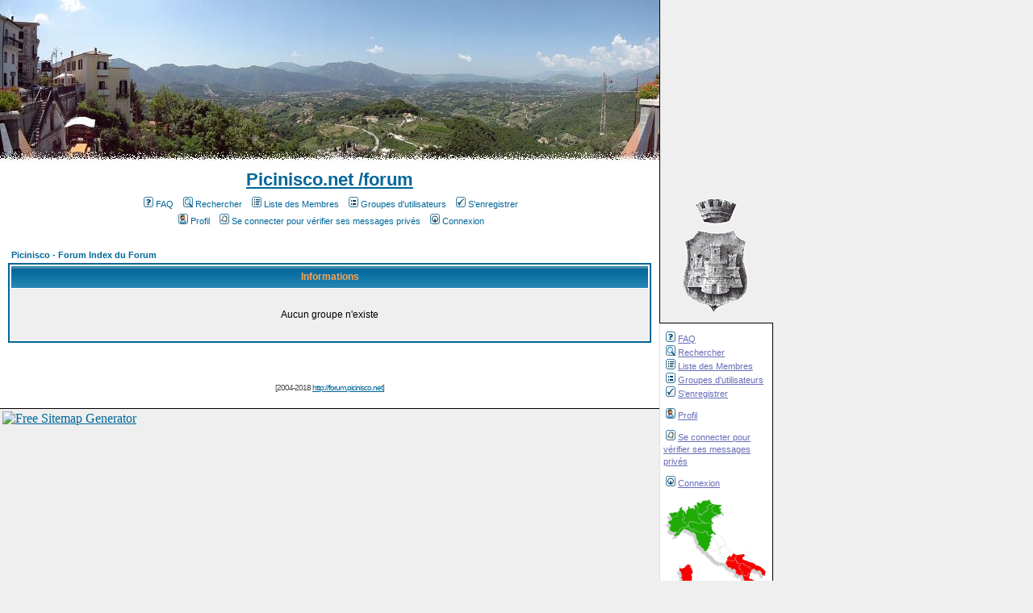

--- FILE ---
content_type: text/html; charset=ISO-8859-1
request_url: http://forum.picinisco.net/groupcp.php?sid=26da777f5bb6256b2ac152676f385d42
body_size: 4659
content:
<!DOCTYPE HTML PUBLIC "-//W3C//DTD HTML 4.01 Transitional//EN">
<html dir="LTR">
<head>
<meta http-equiv="Content-Type" content="text/html; charset=ISO-8859-1" >
<meta http-equiv="Content-Style-Type" content="text/css">
<meta name="google-site-verification" content="6WKkR2dXFNgmaPQrjaVrSvlfEyZsN38_BT_EU4z4yDw" />

<link rel="top" href="./index.php?sid=834aac23db040d3b0c450ca17b9e5e7b" title="Picinisco - Forum Index du Forum" />
<link rel="search" href="./search.php?sid=834aac23db040d3b0c450ca17b9e5e7b" title="Rechercher" />
<link rel="help" href="./faq.php?sid=834aac23db040d3b0c450ca17b9e5e7b" title="FAQ" />
<link rel="author" href="./memberlist.php?sid=834aac23db040d3b0c450ca17b9e5e7b" title="Liste des Membres" />

<title>Picinisco - Forum :: </title>
<!-- link rel="stylesheet" href="templates/subSilver/subSilver.css" type="text/css" -->
<style type="text/css">
<!--
/*
  The original subSilver Theme for phpBB version 2+
  Created by subBlue design
  http://www.subBlue.com

  NOTE: These CSS definitions are stored within the main page body so that you can use the phpBB2
  theme administration centre. When you have finalised your style you could cut the final CSS code
  and place it in an external file, deleting this section to save bandwidth.
*/

/* General page style. The scroll bar colours only visible in IE5.5+ */
body {
	background-color: #EFEFEF;
	scrollbar-face-color: #DEE3E7;
	scrollbar-highlight-color: #FFFFFF;
	scrollbar-shadow-color: #DEE3E7;
	scrollbar-3dlight-color: #D1D7DC;
	scrollbar-arrow-color:  #006699;
	scrollbar-track-color: #EFEFEF;
	scrollbar-darkshadow-color: #98AAB1;
	margin: 0 0 0 0;
	padding: 0 0 0 0;
}

/* General font families for common tags */
font,th,td,p { font-family: Verdana, Arial, Helvetica, sans-serif }
a:link,a:active,a:visited { color : #006699; }
a:hover		{ text-decoration: underline; color : #DD6900; }
hr	{ height: 0px; border: solid #D1D7DC 0px; border-top-width: 1px;}

/* This is the border line & background colour round the entire page */
.bodyline	{ background-color: #FFFFFF; border-right: 1px Black solid; }

/* This is the outline round the main forum tables */
.forumline	{ background-color: #FFFFFF; border: 2px #006699 solid; }

/* Main table cell colours and backgrounds */
td.row1	{ background-color: #EFEFEF; }
td.row2	{ background-color: #DEE3E7; }
td.row3	{ background-color: #D1D7DC; }

/*
  This is for the table cell above the Topics, Post & Last posts on the index.php page
  By default this is the fading out gradiated silver background.
  However, you could replace this with a bitmap specific for each forum
*/
td.rowpic {
		background-color: #FFFFFF;
		background-image: url(templates/subSilver/images/cellpic2.jpg);
		background-repeat: repeat-y;
}

/* Header cells - the blue and silver gradient backgrounds */
th	{
	color: #FFA34F; font-size: 11px; font-weight : bold;
	background-color: #006699; height: 25px;
	background-image: url(templates/subSilver/images/cellpic3.gif);
}

td.cat,td.catHead,td.catSides,td.catLeft,td.catRight,td.catBottom {
			background-image: url(templates/subSilver/images/cellpic1.gif);
			background-color:#D1D7DC; border: #FFFFFF; border-style: solid; height: 28px;
}

/*
  Setting additional nice inner borders for the main table cells.
  The names indicate which sides the border will be on.
  Don't worry if you don't understand this, just ignore it :-)
*/
td.cat,td.catHead,td.catBottom {
	height: 29px;
	border-width: 0px 0px 0px 0px;
}
th.thHead,th.thSides,th.thTop,th.thLeft,th.thRight,th.thBottom,th.thCornerL,th.thCornerR {
	font-weight: bold; border: #FFFFFF; border-style: solid; height: 28px;
}
td.row3Right,td.spaceRow {
	background-color: #D1D7DC; border: #FFFFFF; border-style: solid;
}

th.thHead,td.catHead { font-size: 12px; border-width: 1px 1px 0px 1px; }
th.thSides,td.catSides,td.spaceRow	 { border-width: 0px 1px 0px 1px; }
th.thRight,td.catRight,td.row3Right	 { border-width: 0px 1px 0px 0px; }
th.thLeft,td.catLeft	  { border-width: 0px 0px 0px 1px; }
th.thBottom,td.catBottom  { border-width: 0px 1px 1px 1px; }
th.thTop	 { border-width: 1px 0px 0px 0px; }
th.thCornerL { border-width: 1px 0px 0px 1px; }
th.thCornerR { border-width: 1px 1px 0px 0px; }

/* The largest text used in the index page title and toptic title etc. */
.maintitle	{
	font-weight: bold; font-size: 22px; font-family: "Trebuchet MS",Verdana, Arial, Helvetica, sans-serif;
	text-decoration: none; line-height : 120%; color : #000000;
}

/* General text */
.gen { font-size : 12px; }
.genmed { font-size : 11px; }
.gensmall { font-size : 10px; }
.gen,.genmed,.gensmall { color : #000000; }
a.gen,a.genmed,a.gensmall { color: #006699; text-decoration: none; }
a.gen:hover,a.genmed:hover,a.gensmall:hover	{ color: #DD6900; text-decoration: underline; }

/* The register, login, search etc links at the top of the page */
.mainmenu		{ font-size : 11px; color : #000000 }
a.mainmenu		{ text-decoration: none; color : #006699;  }
a.mainmenu:hover{ text-decoration: underline; color : #DD6900; }

/* Forum category titles */
.cattitle		{ font-weight: bold; font-size: 12px ; letter-spacing: 1px; color : #006699}
a.cattitle		{ text-decoration: none; color : #006699; }
a.cattitle:hover{ text-decoration: underline; }

/* Forum title: Text and link to the forums used in: index.php */
.forumlink		{ font-weight: bold; font-size: 12px; color : #006699; }
a.forumlink 	{ text-decoration: none; color : #006699; }
a.forumlink:hover{ text-decoration: underline; color : #DD6900; }

/* Used for the navigation text, (Page 1,2,3 etc) and the navigation bar when in a forum */
.nav			{ font-weight: bold; font-size: 11px; color : #000000;}
a.nav			{ text-decoration: none; color : #006699; }
a.nav:hover		{ text-decoration: underline; }

/* titles for the topics: could specify viewed link colour too */
.topictitle,h1,h2	{ font-weight: bold; font-size: 11px; color : #000000; }
a.topictitle:link   { text-decoration: none; color : #006699; }
a.topictitle:visited { text-decoration: none; color : #5493B4; }
a.topictitle:hover	{ text-decoration: underline; color : #DD6900; }

/* Name of poster in viewmsg.php and viewtopic.php and other places */
.name			{ font-size : 11px; color : #000000;}

/* Location, number of posts, post date etc */
.postdetails		{ font-size : 10px; color : #000000; }

/* The content of the posts (body of text) */
.postbody { font-size : 12px; line-height: 18px}
a.postlink:link	{ text-decoration: none; color : #006699 }
a.postlink:visited { text-decoration: none; color : #5493B4; }
a.postlink:hover { text-decoration: underline; color : #DD6900}

/* Quote & Code blocks */
.code {
	font-family: Courier, 'Courier New', sans-serif; font-size: 11px; color: #006600;
	background-color: #FAFAFA; border: #D1D7DC; border-style: solid;
	border-left-width: 1px; border-top-width: 1px; border-right-width: 1px; border-bottom-width: 1px
}

.quote {
	font-family: Verdana, Arial, Helvetica, sans-serif; font-size: 11px; color: #444444; line-height: 125%;
	background-color: #FAFAFA; border: #D1D7DC; border-style: solid;
	border-left-width: 1px; border-top-width: 1px; border-right-width: 1px; border-bottom-width: 1px
}

/* Copyright and bottom info */
.copyright		{ font-size: 10px; font-family: Verdana, Arial, Helvetica, sans-serif; color: #444444; letter-spacing: -1px;}
a.copyright		{ color: #444444; text-decoration: none;}
a.copyright:hover { color: #000000; text-decoration: underline;}

/* Form elements */
input,textarea, select {
	color : #000000;
	font: normal 11px Verdana, Arial, Helvetica, sans-serif;
	border-color : #000000;
}

/* The text input fields background colour */
input.post, textarea.post, select {
	background-color : #FFFFFF;
}

input { text-indent : 2px; }

/* The buttons used for bbCode styling in message post */
input.button {
	background-color : #EFEFEF;
	color : #000000;
	font-size: 11px; font-family: Verdana, Arial, Helvetica, sans-serif;
}

/* The main submit button option */
input.mainoption {
	background-color : #FAFAFA;
	font-weight : bold;
}

/* None-bold submit button */
input.liteoption {
	background-color : #FAFAFA;
	font-weight : normal;
}

/* This is the line in the posting page which shows the rollover
  help line. This is actually a text box, but if set to be the same
  colour as the background no one will know ;)
*/
.helpline { background-color: #DEE3E7; border-style: none; }


#menu A:link          {
	color: #686CB9;
	text-decoration: underline;
}

#menu A:active          {
	color: #686CB9;
	text-decoration: underline;
}

#menu A:visited          {
	color: #686CB9;
	text-decoration: underline;
}

#menu A:hover          {
	color: #686CB9;
	text-decoration: none;
	font-weight : bold;
}


#pici {
	position: absolute;
	left: 828px;
	width: 130px;
	padding: 0 0 0 0;
	margin : 0 0 0 0;
}

#menu {
	position: absolute;
	left: 817px;
	width: 130px;
	margin : 200px 0 0 0;
	padding: 0 5px 0 5px;
	background : White url(http://www.picinisco.net/images/dot.gif) repeat-y left;
	line-height : 15px;
	font-size: 10px;
	text-align: left;
	border-left : none;
	border-right : 1px solid Black;
	border-top : 1px solid Black;
	border-bottom : 1px solid Black;
}

#pied {
	clear:both;
	width: 817px;
	background: White;
	color: Black;
	border-right : 1px solid Black;
	border-bottom : 1px solid;
	margin: 0 0 0 0;
	padding: 0 0 20px 0;
	text-align: center;
}

.montitre {
	font-family: "Trebuchet MS", Arial, Verdana, Helvetica, sans-serif;
	font-size : 22px;
	text-align: center;
	margin-top: 0px;
	padding-top: 0px;
	margin-bottom: 5px;
}

/* Import the fancy styles for IE only (NS4.x doesn't use the @import function) */
@import url("templates/subSilver/formIE.css");
-->
</style>
<link rel='alternate' type='text/xml' title="Picinisco.net - Activité des forums - RSS 2.0" href="http://www.picinisco.net/forum/rss2.0.php" />
</head>
<body bgcolor="#E5E5E5" text="#000000" link="#006699" vlink="#5493B4">

<a name="top"></a>


<div id="menu">

<p>
<a href="faq.php?sid=834aac23db040d3b0c450ca17b9e5e7b" class="mainmenu"><img src="templates/subSilver/images/icon_mini_faq.gif" width="12" height="13" border="0" alt="FAQ" hspace="3" />FAQ</a><br/>

<a href="search.php?sid=834aac23db040d3b0c450ca17b9e5e7b" class="mainmenu"><img src="templates/subSilver/images/icon_mini_search.gif" width="12" height="13" border="0" alt="Rechercher" hspace="3" />Rechercher</a><br/>

<a href="memberlist.php?sid=834aac23db040d3b0c450ca17b9e5e7b" class="mainmenu"><img src="templates/subSilver/images/icon_mini_members.gif" width="12" height="13" border="0" alt="Liste des Membres" hspace="3" />Liste des Membres</a><br/>

<a href="groupcp.php?sid=834aac23db040d3b0c450ca17b9e5e7b" class="mainmenu"><img src="templates/subSilver/images/icon_mini_groups.gif" width="12" height="13" border="0" alt="Groupes d'utilisateurs" hspace="3" />Groupes d'utilisateurs</a><br/>

<a href="profile.php?mode=register&amp;sid=834aac23db040d3b0c450ca17b9e5e7b" class="mainmenu"><img src="templates/subSilver/images/icon_mini_register.gif" width="12" height="13" border="0" alt="S'enregistrer" hspace="3" />S'enregistrer</a>
</p>

<p>
<a href="profile.php?mode=editprofile&amp;sid=834aac23db040d3b0c450ca17b9e5e7b" class="mainmenu"><img src="templates/subSilver/images/icon_mini_profile.gif" width="12" height="13" border="0" alt="Profil" hspace="3" />Profil</a></p>

<p><a href="privmsg.php?folder=inbox&amp;sid=834aac23db040d3b0c450ca17b9e5e7b" class="mainmenu"><img src="templates/subSilver/images/icon_mini_message.gif" width="12" height="13" border="0" alt="Se connecter pour vérifier ses messages privés" hspace="3" />Se connecter pour vérifier ses messages privés</a></p>

<p>
<a href="login.php?sid=834aac23db040d3b0c450ca17b9e5e7b" class="mainmenu"><img src="templates/subSilver/images/icon_mini_login.gif" width="12" height="13" border="0" alt="Connexion" hspace="3" />Connexion</a></p>

<div class="centre"><img src="http://www.picinisco.net/images/it.png" alt="Italie"/></div>

</div>

  <div id="pici"><a href="http://www.picinisco.net/index.php"><img src="http://www.picinisco.net/images/pici.jpg" border="0" alt="Picinisco"/></a></div>


<a href="http://www.picinisco.net/index.php"><img src="http://www.picinisco.net/images/bandeaux/aleatoire.php" class="bodyline"  border="0" alt="Picinisco"/></a>

<table width="818" cellspacing="0" cellpadding="10" border="0">
	<tr>
		<td align="center" class="bodyline">
				<div class="montitre"><b><a href="http://www.picinisco.net/index.php">Picinisco.net</a><a href="http://www.picinisco.net/forum/forum.php"> /forum</a></b></div>
				<table cellspacing="0" cellpadding="2" border="0">
					<tr>
						<td align="center" valign="top" nowrap="nowrap"><span class="mainmenu">&nbsp;<a href="faq.php?sid=834aac23db040d3b0c450ca17b9e5e7b" class="mainmenu"><img src="templates/subSilver/images/icon_mini_faq.gif" width="12" height="13" border="0" alt="FAQ" hspace="3" />FAQ</a></span><span class="mainmenu">&nbsp; &nbsp;<a href="search.php?sid=834aac23db040d3b0c450ca17b9e5e7b" class="mainmenu"><img src="templates/subSilver/images/icon_mini_search.gif" width="12" height="13" border="0" alt="Rechercher" hspace="3" />Rechercher</a>&nbsp; &nbsp;<a href="memberlist.php?sid=834aac23db040d3b0c450ca17b9e5e7b" class="mainmenu"><img src="templates/subSilver/images/icon_mini_members.gif" width="12" height="13" border="0" alt="Liste des Membres" hspace="3" />Liste des Membres</a>&nbsp; &nbsp;<a href="groupcp.php?sid=834aac23db040d3b0c450ca17b9e5e7b" class="mainmenu"><img src="templates/subSilver/images/icon_mini_groups.gif" width="12" height="13" border="0" alt="Groupes d'utilisateurs" hspace="3" />Groupes d'utilisateurs</a>&nbsp;
						&nbsp;<a href="profile.php?mode=register&amp;sid=834aac23db040d3b0c450ca17b9e5e7b" class="mainmenu"><img src="templates/subSilver/images/icon_mini_register.gif" width="12" height="13" border="0" alt="S'enregistrer" hspace="3" />S'enregistrer</a></span>&nbsp;
						</td>
					</tr>
					<tr>
						<td height="25" align="center" valign="top" nowrap="nowrap"><span class="mainmenu">&nbsp;<a href="profile.php?mode=editprofile&amp;sid=834aac23db040d3b0c450ca17b9e5e7b" class="mainmenu"><img src="templates/subSilver/images/icon_mini_profile.gif" width="12" height="13" border="0" alt="Profil" hspace="3" />Profil</a>&nbsp; &nbsp;<a href="privmsg.php?folder=inbox&amp;sid=834aac23db040d3b0c450ca17b9e5e7b" class="mainmenu"><img src="templates/subSilver/images/icon_mini_message.gif" width="12" height="13" border="0" alt="Se connecter pour vérifier ses messages privés" hspace="3" />Se connecter pour vérifier ses messages privés</a>&nbsp; &nbsp;<a href="login.php?sid=834aac23db040d3b0c450ca17b9e5e7b" class="mainmenu"><img src="templates/subSilver/images/icon_mini_login.gif" width="12" height="13" border="0" alt="Connexion" hspace="3" />Connexion</a>&nbsp;</span></td>

					</tr>
				</table>
		<br />


<table width="100%" cellspacing="2" cellpadding="2" border="0" align="center">
	<tr>
		<td align="left" class="nav"><a href="index.php?sid=834aac23db040d3b0c450ca17b9e5e7b" class="nav">Picinisco - Forum Index du Forum</a></td>
	</tr>
</table>

<table class="forumline" width="100%" cellspacing="1" cellpadding="4" border="0">
	<tr>
		<th class="thHead" height="25"><b>Informations</b></th>
	</tr>
	<tr>
		<td class="row1"><table width="100%" cellspacing="0" cellpadding="1" border="0">
			<tr>
				<td>&nbsp;</td>
			</tr>
			<tr>
				<td align="center"><span class="gen">Aucun groupe n'existe</span></td>
			</tr>
			<tr>
				<td>&nbsp;</td>
			</tr>
		</table></td>
	</tr>
</table>

<br clear="all" />

		</td>
	</tr>
</table>


<div id="pied">
<span class="copyright">

<br /><br />
<!--
	We request you retain the full copyright notice below including the link to www.phpbb.com.
	This not only gives respect to the large amount of time given freely by the developers
	but also helps build interest, traffic and use of phpBB 2.0. If you cannot (for good
	reason) retain the full copyright we request you at least leave in place the
	Powered by phpBB  line, with phpBB linked to www.phpbb.com. If you refuse
	to include even this then support on our forums may be affected.

	The phpBB Group : 2002
// -->



[2004-2018 <a href="http://forum.picinisco.net">http://forum.picinisco.net</a>]</span>
</div>


<a href="http://www.freesitemapgenerator.com/"><img
 border="0" alt="Free Sitemap Generator"
 style="border:0; margin:3px 3px 3px 3px; padding:0"
 src="http://live.freesitemapgenerator.com/img/fsgbig1.gif"></a><script
 language="javascript">
/* FSG 0.96 script */
var fsg_Live_date_package_version='0.96';
var fsg_image = 'big';
var fsg_serial = '3c1695481d71ca7abdd449699637a8a7';
</script><script language="javascript"
 src="http://live.freesitemapgenerator.com/scripts/fsg096.js"></script>


<script src="http://www.google-analytics.com/urchin.js" type="text/javascript">
</script>
<script type="text/javascript">
_uacct = "UA-366569-1";
urchinTracker();
</script>
</body>
</html>



--- FILE ---
content_type: text/html; charset=UTF-8
request_url: http://www.picinisco.net/images/bandeaux/aleatoire.php
body_size: 32918
content:
���� JFIF      �� C 		
 $.' ",#(7),01444'9=82<.342�� C			2!!22222222222222222222222222222222222222222222222222��  �1" ��              �� L  
 !1A"Qaq��#2��BR����$3Sbr����CTUc������DE����            �� (        !1AQ"a2Bq��R��   ? ��C��.i�rzQtP��z�T�@U!N���Z���)�Yl��R�KMJC��r*���($��UU����sϨ��҄Q���R�Y��V7 �U���F7q��^mZ=&V��ǭrI�j�E^7�[* �;b�'�]�m(�9��EcMDaQ"����S�P
�*T�4��ST�&� õ@�#T�"���*��5R5���7��Q�ZM�!ت@x��E"�E <ST�K)�S�1$E1LTH���CM�)S�6(Px�"��lU "��:h�j8�EG]4ؠ��(�i��"�\TqB�6(���R�Oؠ!�b�LS@�S�6(⚧�X�!�U<Sb��,T�KqM��)b�!�m4LR� "�����)�S�6(i����X����&)b���i��(@x����X�A饦��X���O��A�*x�� x�+E�,P�-4]4�hi�EM6���M4�P��J�J���ii�k��@U��`m�vc��;�m8J�����a�
H�X1`�;'~�^��f�� tk�IP3�<�;�I�T����+��\%%�w޾gɒQ�C�ź��,�uakrS�υ%��]J�4~V;�f��k��h�����TP���`1�h���� ��?(�Eu^e�s�����<��+T}O ʯOZ�x>�X�W�0�� r�ꕭm���i��iS}�w���Mg/*j"���:���wM!0*�Ÿ�O�zP�o㻱��=a&�\##8#ά;+��v�LSL�4�+�ORm�UWZr��i�DԱLE �*�G#MU�ƤE6*�!J��lU��*�)�@F���lP"�V�ED��"�E��Z��(�j$U�آ�V��M4إ Ȩ���LE(V�E��h�X�i�+J@x�"��lP�1Z&)b� qM��EG$��LR�(��KLSi� �Q��lU ��D"� �M���m4 ��Qӵ�P��M����M ,Si�i��Ai�+E�LV��X�b��آ饦��X�i���)�D�O��)�D�-4 �KLR�@��4�K �,T�O� zii�i��@Cآi�� zii�b�� zib���N� ���b�� zib��Zh饊&�m4(=4�D�KN� �M����� :iE"� �M��V��P6���ziR�����	 ]E ����*���{h��C��u��B������(�;�X�o/0Fe,/Sߥ|��#^�As$ȯ\6�}A�\���������0�>��=��k;�%�z�Ie2�It�8�J�=� q܃�=6=Eb_��[Ys�U5d���tg�����;'�<��傟r� X\`�_?M������� �u�8vǄ����ή	l���,��sSj���g��if�)�Y�&���O���R�6*��lT�K��)�R�,R�8��O�R�Cة��Z 2)���LE)�M�&)�V�*$f�@�� ��MMD����M�&�lU�آb��*%h���V�x��ء�Q+E�1 J�F"�W4��6(�i�ՠ)�D�LV��1M4�҈�lQJ�i�$�lQ
��Z 2�4\R�(�b(��,�YW uޔB��m4b��iHM-4]4�i@-5�m4�w� ���E�-4��m4lR�J ��F+KMZ i������PM-4]4�Ҁ:ii�h��� �KM�6�PM-4]4�҈M6�.�ZiD���.�Z)Ii����M)`-4�(�ih��Zh�i��Zh�ii���Zh�})�҈M6�6�հ��hV�VF��#�}�9f�U��������=����H e�4-5VW�jq�+M��V�MZ ��j׻��2�:�j1��TR��5*�U{�.?�5*���5�<� ��,}�9g�����"�d
�=�j�Ka7�c����/��V��G���و�oQ_=���9;��a$����C � �ʬ[qHx�2� �H�S�O�յw�m絒 V�YJ� `g�`���2���+�Q���F�*3f�VK%�q��;�����D���Ȳ��7�O֌\{���:��Z�8�����e��]��p�~�Լ%�=��s	���C%�V=Kcz�)R��>�T�R��<H�`�N	����JI8e �#9��D�>(P\�ݡ{i�-� ���D	J�)�{��J��j}����=��Ay0�H�0��ą9��ı��BD�����<u��L��R��,U�`إ�|R�(�qK���D�b*tءA�MD"�����6*x��)!Sb��lU�"�E�w�I�Ҙ�&)���LV���MZ@x��EӑQ+�Zb�\TqJ!SD�Gh E6*x��(�m4B)�҈CM1Z!إ$���&�X�Z��)�iD��LSb�@x��D�6*��(�v�@�5i8sȤ��Yy���ſF~)b��Kiʫ�]yVu�H�X!|��*c�O����J���&)�[�!Tt�qLE)!Si�b�)D���&)b��Zjx��Qi��z&)�J =4�h���(���KM�J -4��1K�����E�,R�M-4LS┰�Z}(�ib���Zh���R�zii�b�)D���&)i��Zh�jݜ�%Rȸ۱5I*U�p��KMk����ja�{��?҇,0Ε��>To�e+ku��H�Am��V�^$eP B����%Ri=��$u��5�pіK'ff�>T��H8�Q*��s��	���(�-,J�%@�c�6���4ԣ�[�C�t�Eڤ\�eL���j��,Ⱥ��e��S?(K� HN�=*Q[�v�v�j���n.J�|�FNpTc�����z���P� ��iQ4G� ��
U�X|��#���BA�J�R��a(��-�����Y��Mt�$*��H'��k^de�΅Ia
���:mֳ=�S�)Ip�ϋ�aB̙d^��z�=�%��H��v�Zߝ�cɗR��Ŷ�k�^�[+��ci�p�u������j�IP �Ս;� �7ٟ���[I��`��ߘ�<�u�`>�γ�c�h* �:��͇^-�$	�x�X(�$cr:v�'�8������[�<L9:0�A�)eA�8�6��i��H`�.R�g: u��Y��\�˻n�<B�Qm��r '2=� �Mty}_��:�(��ny+;�w4S��jZ)	`��~��j�9~��%�th���s����
�׏X�����ʱE��9?�O^��X��m�f��׆ry�H��	]�H�yR�/'D������w<PB��I\*���7�K�[������\��-"���gY8�zf��-t��qw<�]k�I.da��2X���3S��W�x�Y02�X�NUU��\2��zq�;n!���V[e��SШ2�?�8Q� ��:�O�d4�otO{��g�Wj���7wшZb![���k��T$g�~��q�W�Xo&�5>�q'�x�1�K<(9W[a�@�� *�m�W���V�yAKdfQ�n�1銣�ȿó�r�$6%���e�I�=0|����\���n���	V1\�!҉#�'�T�w�&~%se��p�NX�8����N�L��� f=����@F'���@�6$��߸��n/x�[벝<N��8�O��g�ʒ�=/��b��'�$�,��vpp�Z߰��x@��>z�"�_����L���⚳����E�j�m2�,T��R�KԢ=i�R��q(\����㪴���Ib�_���eQ}lKl �N:�ޔBSb�MV�@��2j4��qK,g�G ���ʭ�)R�4��qQ"�j��qLEH��B�EJ�҈D��*3O�\/��~UM��:�I����h��(��2�T�\Vw�;rq�>:G��G{o&�@�mQ����[
N<�D�^��R�G����$"E5��E<�3�u'�*�q� �v��ڭ�M��<v�;.d ~�]��z�@���ܑش���ΔCc+>>�|'���� Z��~�D�e��Q��I?���Ր�����`~T4�rI�g\�� ����-��؟�C|�zcN��J�) �M��5]��OJ�G�OJ�6)b���l �}xx�5h�P�n�j�LH��X�rm�.)}�{�=zI:�?�U�[���6V=T�Ҫ���1����_Cb�)�V�3�*F�6�)b��Uv�)b��U6�<��e�PF7�o:�D�FF�ƦN�ǃ-���� u��##�Sگ�q�]Y�6�M� � �G�c�f�5�A��ѩd`G\�P��U5D���?ʓɶ*p8PT����U6�v�\YK�֪�U�0��
:�Z��i*
�U�L�Fn���@@;yf� F,B���Q�"�X���=���&���
�ORw�i�/�E"�$e}�t�{�oװ�"�G�a���]����Q�p�O�TBHJ�����C�u����	$l�u�!��`�˱�<��`�¿=�UY��MD�Oj!��`4�'j�/����ƈ2��f�]G}�+��Μ�t�+B���#m�d����E¾��y�*}���_�J�I�Ŭv��?�G� �Z�v�r<W�\p����;�Fo_J��op�&��ǥ��u}\�O��5	�R�p��r��y�ӏ�q~̼j�u�eί�o^sf�>��d�D��!2�R�;���r֑���| 0b�?g\}C�IRD ������w��@�B	Z9d�8��c�@`Ve���Ufc��W6����o�!���2�8''=��gK)/n'���ɓRbH0Av#��[k����O�ηd
�D��κ��-㵒Y2���X�9S���j�
�Ѭswglg��@�89�PAޛ����*$$��x�l�+4%B"�!!Μ`�?��O�#{�Fc��j4���I�~�îx�����c&��.I#;�+��7�������/�y��2)m��,���@>u���uM%��x���Ť@c�� � �_
��a�{U�� �<��AӃ�ʻ{>5��O�e�U��S���;�y��i��4�\4ɤa�=�yd��2s�w�1i¯����d�+�����! �9����[�M��;e���\ �@��Wl��s���X��֮9�Yp�r
�:J�s��S��(�]Ir;m	�����Z����|7���MdQdmQ��3���ߡ���+Ϳ��?� �� ��[��F�� ��#������o�f+'��g���{(���� �S�ҝ�=��s�� �U��$����?�I%b��
q�5��=���"����#����\�(�8l��]<�g��Ǹt�9�D�c]�[�)�ǝs��]4���D���pK|N����It�EJ�=jh)�7�<F�ݡiCuh�K�*�i{��W���?Z�"y��ڴm8� �QWLPl�`>��MXޟWz��ڮ(��2?��v�
��q2}��@�+K�T����MW�Vj��.����!�Ax�W/�	�BG��vA�)���X�M�/{s�5̮���P ���Nd2�o�H�5X5>��4������2G0�#K}Fߕ^Ok��<�Y�
���+�g��y�8��-;q�]�\�W �i_�Uک9���f?"�Wק�\�vm�zc1������ݺ��1р%��oʳ��B95-�Ğ��P����dc8�8��M`���O�ba|c��M�����d�� dw�� �s��N�) �y�Il�T/���'�K�������.i#�.a�Ht���T�O~ԙ���y�6�:��4Aw0�H��ނw����B�˷��������i��W./ew�*~�����C���[����Uߊ��y7﬚�[��ֈ.�N�y��*�w�S���&�Xi$63چe���j%�s���PpP�|hy�z�;�mY�U�1m����*����P׃����s@�w�-���4�x�Ũ
(:+�?�ʵ!�:�dL=P���s*�����������@
��l����\X&5j+��Ff t�VaN�U,�q�J��l}A��O�{a��5�K5��X��g���QW��F�Y�Jhf�j��������bc�=��i��-|�rc|���'��OF�if��~�/�-���*4�O��A����ӈ)�hG�9�b�C>��UA}	�Gʤ.�?�A��xY�O��'���O�B�� ��A�<�?0y��,й��K��tif�fQކg'��q&h�t�5˾pq����OSPi��Q⊲f��aޘ9O��ұ��j�\�����Z�Sx]8=i�~�yb�V�X��F[���y�MPٛ�_?ʝ�m��f-�>F��ewڦ�غ$ z�8�R[���ȧMU��9�*Y�urB�uc�Z�CI�L���j�_D��8�7��_3)
?:Ҧ\5=�Ƹ�<�b�� �2�3�ds�;�MA���$��nm�ғ�H	?*=d���]+K�0�Fv���yffbI�5V!���x��d��)�W�5�7�g![�ES��5��w��T�M,`Y�x����`�*o'��W�ğ���iW?�r�����ڕr� S������m�;T$�DO��c�������Ih�v�8�j���FY⸍�FBF0r�=}j��P�p��D�G�@	S���X�ɊN�Տ��I�1�� ���.�o�%r0In�`0���l���v��mu�d�Mp��|#l����|��N���XDg�	u���m���>��<�y;�xj�[iP ��	 ��|�;իXc��Hl�������SX�Z{I��*9�8:w�&��NHߑ$J����	��콙�ӊ���72]G �ۦ�n��^�5؜�`�*�'�=j���ˇ"{܆Y��r�9%�``���N3ұ#���H�k��ؐy.p����L���.�I�����knì�f��a��(��]J<L7;19>U`_�E��5�x�k��H�� ,f�X���1MΈc�i'WA���k�NH9-���,����o!�֖7��,�G}<̳@�1q���s\&i����E3iy����Yp3�C���k8���9I���zg�(>�k��I�e
�\� ֵ�tzP����&��>!��ZO pH �q\��v��f>`�le�Bz~=��4��G7�.̋��;kaz��o,��q��w�VƱ�0{�ŭ�8�wZ�$\�5�LFr|�ck)��Kդs"�uҭ��^$�AR�\���[�>^U�͌ѨC7���ZGZ��M�����^�׼X��RSZ���zb�x��^_p��	���J���H���MGG#��Ɵ*�)A�߉)����<��@l$�V�� ���^$��i�䬲��>�,� 3]�,�5B�� ��[Wom����m�U4�9��*,�;gҗ1;�]i���	���-K��<�w�����f# �����yyV.cK�ʈN['�ze�1�1���	9V,<���-����[YRCD8 ���c�GH	`3���t�Zf��� vvb���:TU�=v�:�Y���U�k�c&F"M8!C�,$���3��֢gE8,(3�d[�5F�e��
q��Tc��*,����A���ꊖՐ~���@�*q�Zؐ�J���	چd�3�ɧ�J����V�H6N(��1� 8���j|�؃��!"|���ij���"��q�D�(}���t�R@�I�rI��4�ޠ����։���ڷ��)j�Κ�Bz���ӌ��oJH>�b~�Q;@�$�ӯ�H)+��y�E��ǘ���{�~_N9]��~���#΢�zR�л��g�ʐ�����`[�W~�8�)%,�C��l�ʳJ�p��t� �R:��A�T��3�9R?xm�(���������*�!cVw�UI��Ԍ����PE�j�*F�)�$4��v�fh��2|�b5䅳���2��A��p�2�ډ�6�����X����DQ㺌`J�<�4�t�d�'$y����'�Y���9���Q�4�n�N�,���CZjGv\�D{�Q��S��{�F(�I?Zv�-� :�� NY��F0\��43�#$*�l��Xd�5J� ��Je*�̑��R�!���<%����' #/�����m�S�Ķ���jm#	����
�d��#l�X��Ns���w9
 =�l56O�IQ�\/���@H�FW=�+��
����\1?CP!�9��M]�l57��AiTtϧ���y���l�+8 y��6��;t�)��"�RA�v�t�ӷU��P}s����4Y�>��u% ���a�ѥ���h�v�k�h��E"I܀��*���BH1O*�� ���m�J]Qҷ����ƞ;�*r��Ms+�M�y��1����F�8�FFj�ju� aG�އ�e��4�i$c�)�>&PI�%�j���MċZ�#P:�qD��&�3����up]��䎔^s��2��C zc�f�$j:>2C�|�)��P�����7��T���>�Stu���Cg5i%ܱ_!�r)3�8��b�0�R�o�?*u�O�����i�5-��������y@j��)��6$gs�-ꑤFĜ Oo�Q��.ɥάa��+���jd�T4e��+�;w~c���.	-���Ֆ�KY�
�=̪�	���[�?O�E.u���2��d�D}�.�'�Pi@�΂�-��J>��f��p3ܶ*�� [�\���b��w��;��;2�p?�d�ŭ��Ж����
v�΋,���T���d�F�����~N$z<~'��9�+�~^_�Տ�e���D��QrF6���^J��0b@܅�s�|v����D�@"�L�$�%p��o� �^� ;/"��=����r�%��� F/'���� � �R����� �6�-?�*�� �� ���� #�i��L�vFEbv9�=:w���N�cAԍ� ���Ͼ*����h�]v �����|j��t/]�R��G��S�����y������� f���%��iQ�AQ��}��/�l�K<q�N	i�I�@��V����u#O38v={��V����<h�+�F �����+��t�X�����͜�"aI*���p�XC-ʹ�	��n.�0�,�zm݈��j��R\pu�K&e�3����H��Z��A���#��R�s#�v1��9:�� �W�3?�.���n�`�܆�L�.p � �p6x �\FRJY��
1%D����A�� ��~׈��S��s�,��eX���{m�v�\l���|"5u�Lf���zT�{�����i�M�-�r��ZQ�99�I<!���*@ ��v4}����Cv��B�#�Q
q��~y��p�/�~���ތ��
+[ip��H#:WJL�� *u�A*򭡷��A��,���Zqp��k�xR��|����~E"�E@��-�W�\]�hݑ[m�;��WId�~̷VmD.�\�X��e�/QY��������VÓ��59ң}Y�~�U�<��$s��IΞ� *�V�İ��Â�ȏ��d�$�G�6�ʈ�9�6glwȮK'��]��Z��j��W�C� J�>"-�Q�]0 �+d����i²$���QRH�.���݂�l/S�Q��;~(.u0UB�q��J� ��D��$�uk��=wڋ
���+������ϽieS����ߎ��	���OO�Һ~�+T��b�$�NX����O��ߵ��n
�);�����)E�9$7���#��|�k�%Q׼��.2��|�y Ό��U"�\�^C*�)j������تE9���Bzo�@������OF[�$��B�+���Z�%ʥ�`��߸o�'o�:�%��
��۲�@\���cC�� �nr�G�zN��޼���Mka[�1 ��|�o��R[�xyȺ�;��Ǯd��p�|?� ���y 1�Vl���h��H@տ��kK�������('P��X���h	#[���m*I�#?��Q��Y$`��>- ��޽8~Bk��i�U��)ډ�p�dVd#=q�k%x�Mrх.�5F|�$t�� 
Ё�Y��:q�w�}	ڵ��c&���F��Mv%��^��f�2<�r����o>G�U5������@�@2<� E[�]$f\�5;g�;�+Kˍᦿd���Knz�R[�\c�`)��\i�J�f�n5<�l�#���Z���-�!fu'��E��!A�u�Bwv�'$~��t�#�,�`���
XF��]s�!��3��˰5v�\k���`2�Ux���
���RE4w<�4*}}jҚ�����<C'���sP3)x�_֫��N�c���5��>�NH���{���36��z��U����:�U�]X�7�,.�@0�rH�^����<n x˝ƈ�?!��$w�*�9T��p?.��]� �!�GD\�� F~��Եۅ��c�]v�Qu4�L���wή�<Ս@�����&v�nq��ɠ�jk�u``��o<*�@�ʐ���N�aQ��$�cde1��s}Te $�!w$dg�M�`sv1��ZXdg9��i���UBG����7�mw
�����Dy.�����I�4Js�9 ���J|��F�U*�N���o�Ίs,��I���S���I<q�̑Ȅ��I�8�A��!pA$)�I(�o�;㧗JnMQ�9(�
A'H�>y���c[bO9$P�
C��N:Vl��I�H�?�Ifu�;��5�o��O�r�9m����eqrF��џ%�R*/e0Mb4p�`�-��+:߉]@H$w'�Y��5�Vp����y�ْb���� ���2�p��x�c����R礊	2 �Æ�;��K���󶆌�/�G����f�A
|-���{�K��\�!��Z̞C)�G�;2���w���/�$�� ����l��i&X�`1�m��怅q*�����iXg�@Ǝ�/��/���@�~��� �I:js��mD���d|��&H���W �^��}j���^N���I�*_���֭��ŅM%\�f��A�M�K�}G`����wr��R���V1�9Ĺ#Ѐ:y�yⓜ6�,3�'Ϧ{ЄR��y�����B��'- eq�r��>�I�$X�JJ������Pe�@�Y���� �*D�U�q�ĭ?�q�M�9`TK"ܹ����fb-9�� ��i-˒��Ze$��*>9�p�����)��偷֦̱"���\���< |F�T�HBy�d~�Ymc+�z2�Z�m�|y`:	���T��$.�� �(dPw+&��-�@g*��P��v���Au�,~�g�"DU� t���h��d�G�`0#�	�}�9�Ms�4��R�e`���ڨ,_�N6�s��W ���F8 k$gy��y����$aU��՜���B�pu6������}��*��|�A��Ҙ�ʹ!T��x�UVp��<îIB>p���҈��!.�iۧM�i�X�>Z!'
�c���z4�צ���b���7 �v*Cj��V���
7�v�6�3���2?y��˭Eh��S*k���;����j�F���J��t�� g�H�+��W���v�&��BW'���5V ��ď
�O?.�l�#<gP�ψO*�?B}�Ds�7-2.�����)�~v���t��`A��I�ldD��劬�8�T���"��~�[a�ۨ�Sq�k��5ѐ��*K|�M����
��@�� ���
��2\6NNN1�ڈ܎\xU�u��ӾF6����1�PD�q��O�=E�
�SK����M����TC� �&;��󡴀g���,s�j��R�]� :��ޑ�r�.��x�J�{�#v�d�v�P�k+�c�H�� �>@kI�\g+��Ƣ���k�$�I5.����`��=�k�8��8�F���1�;�'a��k;2��/�v��\d��q�Tc��ˠ;��<:�����o��BW��5a��s��Sf/�WL�C��}��T����ZHY��#O�VgleK�H��?ϥWyƒ�q�:�T�0kٖ��M1Vs��|G���U�nD���U�`����;w� �T�f��Dl΄u#�&��.5�R\Gw�/������@��v�5��x��e�d�I�s,@ �y$�C�3�����)���:Z���3���ϐ�+�����]Lҷ��e�@.F2 \dz֧�=�{�^�|'��HT��FC`d����Y��#��_�[s� �� � J� JU�^�ÿ���J�_3r>E����r�Ma� |w�z�38x"S쑖�	8�7�����PE��6Η�������R���ݕ�Kk�O��';z�Z�_����Nj��9��tP-{�۩�|��ַ�����E<���%�X� s��� �������[{~�0�Ol]�kc�����Qm Թ9��]���kYTZ]���t-%܃,N��z��a�2�4���FA�I���{*Ƿ��\� ��A�Ov�K*[9݂�e����T8d?�x�4���;��Wm'k>	�.�dAoc\�l�s�A�P�jn��l�q���)��5�=�;\w2��C��� l�o�d2����AS�G��?g���q�T���T�����r����c/��w����VW�����>K:������*r.� 	��\�[��$co,�ӯ�T-�Ѥ#�X��ϩ�+L%ð^,��m,�;�	��H y��|(Wܾ!"<Z����N�t�9��.q��9�v�[��lCc�zt'��7�ݓ�4�����VybdES���# ��>U���u�C���$mXG�\������P#m�9����%�#Lq��>5Z���?����Kpgy���F1�zf�I(E,I�B�{9�W��+�	�o�ݨw�=�el�F!G���v�Y�ˏ��&k[�E*ƨ�b��p(�w�Er|+�r]}����3�)�͕�+�S����S��<Mpϡ9�8B`����jϲė��?x�;�|V�Y-`\H�QL���=s�+� �4��Y�a�kR�>��а�]��1��9H�sXp�W�w��l{�(v�E$=��!��l6�Oj���,���T.$!�3�:��W*YDq� ���Q�p�.�pNTx��o�]�SIw�m�8C�1��;��#sY�\·���a�NpA����`�F\�d��cu��f��%�h�l�T2i��0��l:��=�\���N\��H5���N����X��ki�o&�I�.1�\c*���6��D�`0���3�&̙�Y�h�F�J2�q���:��В却!-�`Ko�(��w�X��4�{�FJ��:������+
��q$�;C F;�O����1��}3��a�Y������:U;�h��Α,��\����/ᷜU!��x���������ڹ�-������C�UfC�#>G��5�V-��W��u�}�)�N�;�pq��h��7����V�-��3���Y�a��+�5c��X䍎�����=��!��8r@S�����W&� �fu�H�ML���g�j�4��4��#?!�� :���{�i�#�<�8�\g�jֿY��i�p7X�~y;nGj�^l����0$��di�݀��z�o��ljFB?p6�<�?:ǎ�-�F(��Bt�+��� J��L��XbBH�#哷�J�>j�.��Ŕ6Зy�;�zP�%�>W(�O��f���JU+�Df;.�g��v����t�X�l#��� ����������}܈��C8A#n�z��+Ĳ;��F�`*���� /.�Qx���C�U'¿ 7�ܚ�׶���J�&�8����Yj�
�XkX��p
O���9���DK��z���=k爙.>�<�@!#BKdmU�_"��h�6R5�����z������(���R����9��g�f��� <����·ciʗ�͂I&Bb����UGv������4o�"tkh���;v�~YΩAĀ��m�֔p\$0D�Tcf�7,:��5V�i���5i���O1VW��ʂ&�ޢ��E�F?t.G\y��Q�M����a\2=¼��P5���'lU(y��ns"!�I l�i�*��`����$� !�o:��[�J�ZT���tY���Ж����ǋF�>�Kަ �t�Cn3�.��hA�.E�ܶ� ����;:�8�� �����t����F����:�R ��#C�ݓq����i4̙r��b61��qOw#��l��Pz�Ҵ��3(@md�u����b��������,��nw8��X8m܈90��f[�� ��@k/?�X�fDG�a�4�*{�%�,���'��Xw�sІ	D�FYW��>�i �h�ȉTj}����5��j��ɚ|r%���N�>~�ڞ{��r��[Q\ I��nk:�伮#� �L�]}p:�K�9�e"�9e�.��O��(��e�l	a׭¸?��o�C���!�o����Ζ�anJ�B��}���V���c_|ru�qߨ��Tx/����B��Q�󃞃�:
=���@ś  c�}�K�{(�B9��*����Bf�v�r:��'�y�m8�4��1r�5�['?Uj������A��(8y3�G¤��XF��No��\����b�F��`3����db�c�a9u�P6�3���� �kmy���v�I f�ǿ���5���re2���;n	������Ƭ��Ԡ�|�JC��0_r�����f��~��Աj)��}Dg�5a8�BK!-���5^G�@�X�#��������S�Al`w���� ����'/�0탷�ڠ�<Q�.T"������E��)�n;o��+$o��h�A��� Z�� �Z�"�Z$������>@����c���&3�n�bx�7	4� �.W>��z�T6K�(i�U���i�c�i$Ҹ�D�����@isg�&Y9#N�;ԧ��Z�E�g����B����eYf+��<�����'�WS���t�׵Y�g&H��ԏv߿�E�m�8ʹ?;%Yٔw��f�:EйH4�c:G�V���9�kG+��Q�R{�lG$��TTF'[I�V'�'o�b5�]:�ZX0]@c�=��ד��6�wt��):��;��|�i���Ww�\N��X�aW��c�.��0e*` 2s ʃ��9��[�o�Z�g����d��D�X�lY �$`(Q���8#o/Φ��g�x���g<��آ���m�OZd���ex�8P���$'���C��V�6�6V�ػ)�dƯ�>]qN���T�F7bzU��C�����I q���l�񡛻{��՝H��a��D�al��$�iĪ���OO�k��%Wlu=<�ϢW��&*d���m��c�րg�5�9�a���*���
�	;�?����Bd�	u���֩�rY�`�*N1����d�B���c��A�d��I�N� AD��`���k-��哪&�#Ŝ�mQpp���8l���D$*�@�|�9Y��xu�*&A�N�Y�:A�g�Z|��c�űd�7`u�{�V)䁋Fؓ���V���\sX��q:�=Nc�~}(���Me�$�ؐ��w���H��w����gr�%�]��B�B����� ��ϋN;�	�"�Յ��sQX���:G@NF*E�b_X �sF�R #avN������|���X�j�-��ӏ4P��Yd$�;��+�Y�7���"�gW��F�z	�Y�۱RrF3�'�ε��L�k� ol�[��̀�ܸ���l}��R�[p�ь�<4���_�^����#F ���������,.��	�Q߮�����,������ �� ��[�[�����N~�x�\zJ�|�
'�fՕ���'����[K�f�V���#�Dc�T�����4���&��&9_Fݯ��q�T09:�ڧ4�&��}����Um%)<R*�N��>X�W�L�X�.0F�G�B�9�A�k	CI1p�c�*�Z|FR�����Tll�i�4����X�I�MR�K�1�p���IH-������'���~�}�c����n��.�U��'9��Һ,���4UEO
����~�Of��	p>}<"��D-b�V
4rF��[�����O�����Xg��a���׉$�2� �:�S���*4G�x����5�1��/ ]aW8��lw�^��~�}���i�/{c�Z����x�J��/ٯ`����pk�����B�$w��'��rw�m~��NZ�l�=e`<�l��mr������f(���zs�� *��e��q؊��!��Y(���`�������Y����=�`���s�~�!x��|#�qf	4n�"iQ�$r���A엳w|n8��"����3j`��7�j�E���A�׻��}��?�W��p�4�d�G�\8(�	�Gp2A�^%��ħ0�O��'o���k�J�H��I4�`�x�8�Q!��%b�q�w,w��g_�nK\�$��!�7����W���t����3��WײMF����%�0s���x��FA�v�消ۉ ��>��R�-�F�?
��	8u>�5���������PPq������nn.4F�f  :���z|��a�[ �#\��:����S������Z@$x@�\���u�s\�\��q��i�8�����J7(I߶���\7�Kh.}ȴ&}���9��T��{x��:cG#W}�8�=>U�i���ȑ#i &Wa�#o?=�˓].+y���y#Ki��o �P��|�An��>c����܀� �֕��M,�	�8�J�U�8�N�#|�T�xz�S��so����$�v;�=k�ʡ��"ɿ�{+�UWeo2��#��`�=k=�q�Y�b�J�XQ��I�$V�嵲\�|i ��e�=6��E����F9����9�p ������|q=ɴ����Co�uH��A�P�gl�5�%�����eW��������*Vq�]K<�� ʂ6��ރs`�q[xl�.y�4�,��oʺ��RGT8e�v���I�&�����AH[�=�,�{��:_@�Ϧ��J~5q҈dR+��yc���qr��r�)��ή��ө�:���pߺ�A��J���\�X �[�|�g�ukt�����N�6���	V[�i=��;sy�p	s��$��G�Um�Rk�l4����]'����	��.2���H�/���NO�
�����7H�����w�w��ڳd�q�۬�>���-�1׭Z�*�{yd�H��S������T�3f��� ��$8�L��:�Af��o�uF8$��o0~�k5��^ۙo���?y�g
0:~B�m��p���ps�d���#5��V8tV��wS(9�	`G�=q߽d[L�za�7P����3���;t����#\�t�'RR<2쭌�������L-4v��'��G �I���ʾ���6��:Ƞ�T( u��x�~��p\�T���V��:u���Yűp\��8$�(�dlF	$�נ��^��%�U` e+��\n+~%≯iE.���l�dLǞ1Q���fI0p	*\�> P�Ŋ���QHp$���o��4�4���=#8#��k�}#J)�z�& rm�ֳV�sx���ɓ�Œ�} ��_�G�� #a��zh'�����`3���� ʮ.Pn��n!��`����%���$�7���3���[[�^]*,�M�H���=F�]�d��ƚmq+G�o�Ҹ���oډr�\�M�����5��,��7y.�Y�B�� ���w�pqڱ�����F'��4����,�M$�4�c������A
[�����بg$a�u�ڮ���b�i^�Le(:�oRqJ[!PD�2�F�u�؟ʷVY�(�ba�C
��i�3�C<�	e�1M:�@���ʱ�}Lt��H�9�0%�u�Ȍg���J��^'L��urД��T��@��޷f���>� 1��HWx�L��b��۫x�/-��(�+�;���i�Q�_����~['v�+��� �:d�k����4E�=X�
�:���s[7\ ���u�(�ە�� �8�z˽�7�j��Lz�[�N�<X�\����}fZ���x핧��8ܔyVU'l`y��i����,f)�������wǈ�7��B��J%^
;-���l|��WC{oC"i\��~�'�Mq�Y4���H�	��ٸ�]D�  ���z� �	nVRɬ6��Pۧ}�:ԸF6����p��,	=I;��H�!�ĮrB���?CM��c'zg~ζ��]4!�\��l2*�"&��$Q�]�Q=q�q߭i��:,R�m*�HԘ8�u*N�`���r�k:��9�ڝ�L���|*l��Cp�7�x�J�n�	����'!@��'�]����Oh��I����<;.w�s\��������m�DaIуԏ6;d櫥���t�,	�>G�]�4�q�X�&��tg������2;j���������|�1�4��ڞ�m�"Ћ�w?����n*�w�c�,�{�J���[W�k�}m�-�q��yx#��*s�x��M!9Ա�۶߯�v�h��]^}jb�,�C�q��l
�.$m6Q7�;1�G�(��C��m����-�@��l�*�B~[��$��!�2�R�������b�Kn�%�Pvq�,=	��V�m�a�pβ0�Y0ν��s��Asug�$��OQ�H��o�+��<���a���l�*L躌D���>�~������dmS�18bA� 0h��w���$��v��N���Y�W,��>΋r��ڠ� d云�ӿ�p�༆]!��#`(���� �S����A�o\�|A U��]�gKdv�����z��"F��������#F�L�:(�fn���֣�m�Y�Kiˢ���3��Y=7�Y�c��f�����<���)91�g@� ��-��n�舻�.��b����b��:�߯J<�"��)�A�u`d!�j���I�M+�@eP��'�ǥW��ߓ���0s瞛cqQ�xmz/��e�"�C�g�˷J�\K7f��&6���m:�뿡a����8�j��[$��(Q�H�����#��1�Dш�����;u��ocN���ݢ� �U�:��s��Zk�&B�֤~01�z��k-u۩������ 7���(ҪQ1�bCZK�.����c�]*��q��W`ȦI��T� �/�GZ��l�oֳH������jb�SK�U���H
�� �(�+�	ҧ$��ҫ)h�:.	��J
�sB���X��DH��[���o�Z$j�0��Q���Z�Ȁ̈&v��j���N�7'\�ɒWVv���뚘��c�d�ppMB��i�"�zj ֽĒ�7�+V���t��|�;~��Itѷ0���A�o?�l�Op��LS$�_Q��Z�Fћ��8Ξ�IB����zФ�`eT(ϋP�ʫ��@]JW�#q�j��JY�u���G\cr*S��<���%ɑ[�z���@�	���e+Fu�N�d �7��ש�G��Y�B[��nq^�p�Zi^&�x�˓Ѱ��@ע�r�6�-+�ą���'����b7�<Lὤ���eA������ :������N�� �0�UU�g����l�b{�5?b��v�ͨ�	�uݩ�}S����� JUw݇�Ү;#z���7�������۠9���^UĬG�V��.R7�������3�)c-���c�udc�P^��<zo�_�Gҽ9z�,y�3x����I�V�T��3޷����f#��<#0��pw�q�W3�XG�l���e=�f�O����l.-&,��v]��8��^&Z��F�<r�Su"�� �������8��,E��(������%[Ü����[?v���Z�<��tn;t;�Z��Q%�̏{uc#�99g~�뭫�4�h�d��"� e`�� �3�7��hM�6��i;
�n�W6��v��܍G�?��v��(	����|o��}6�T�f|\<$)�#3޺^���x��u5�-���H�U�~������!���F���>��������)bc�9�� �qHܼ�F�0��E�1�7��5˵ê�ؖ���Ol���3:�ҍ���t�z�\;���a+�F'N��n��oZ<W1¦xfV`Y$(o\��]-��9�+�Z�)��[mau2�Ν�dy�덓�<���������e�+�`��>!��5k��&����h��rXvZ����2\sY#1G�F���`N��[�c�p�i-����r���`cd�:�\P�W���;�1$l�U�;�x}v���Hܛ9ca�m�B�W���Y�tUCY�1�E8����֫�Ĺ�*�&<9-ӹ?�cC�.��b��1�:���2[��w�?Z�9/�ʨ�R�c�g�U�$w1�o4a̬����o��j���q;=��ˡ�b@J�� y�����`�#D�di��`���a7w�pAB��t>`n�}�P�;�{�V(��cZ�M;��� N����;E$9�0���`GQFѺ�~��XJ���ƀ�ϖ:c��ڧ� N���9e1��� �߷��_I#D`���(�>|��w����f����0\���\�	�B��D��aHlƍ8�#8�*5������U}M�3�� o�����V�Fd$6'#�j�ż3��Á��r|�����NB,�c4'��lb�0�'�r�ut����8���4���4��p8r�3��}���S��\Z���ppF6������i��*[麉�_)� �q�-���� ,z^ч���ER���RA�N�}j�F���s1��(@8�\lpr:��a���6� xB�'÷a����R߇G�wa��MH�`�������4gtR��n!r�F�8yg�s0 ��ƩKg�<w�3��aOc��Һ[�ш�*b$g�q��7��մ��P��}���;�����L<�*�K��� ޲�d�y2Q��ā�dc?��ׂԠ�wxQAo�����Nݱ�ca�� ^w�������T�n��L��X�b�H�,���\?M@���������J&�6�	�g� ���9���tp߭���x�C.���VJ�d^x��.U��'|���=�M�䝼)�Nb�2=N�;��=*��Vo=�-�Hf3N��U<+�s�}���_�9�o�ܧ�Ԡ�@�_�U�eX�icq�u	(9U;��v�>�r�ݦ�Ks*\"�����������ɥ�#2���=$aq3a��m8�?��b�X[�l�#f�e�A��q��gO�b�i,'�r�+h�	'��z��kn�����V�X�=2�$����!���$�W�l��'+�P�V಼��X�2Fdaˈ��'��n��W���/�K%�<��t:Fߧq؍ǝ7�Lo�)9at)l��5vى����k�5|0�H�A'9  �<=w�<��Rt|)�Ω�� �Ƶ�h]G�K�4�c�q��gz���`,�d\�-��˝��_���i�9K��==jŵ�S3:��a�ǯ�N~q#Cm�����7=����C�؁�?6yu� �L�S�X�.Ll$!�*�}h�~d��$j(2w |��|�ip���K���:U�8}��^Y�H�'9d����Ȑ;����>�a�����޷8e������Fn�6LG;�#C@��١����j�!�rz��X�2<n[��&�뷩'z�Yq\;).ZH���0�pI��W<BF����k���6�`|� �a�����m�]
��,� 0h��t�mp�65Y�\����nk]�}�`xO�0}��˥K�m�q�� 	$�	�z�+:�o >�v[�BG�|*�A�[�����<� �D��G����8�v�ݵ8�����U�I�OƏ�ezu��T�heA �2�@��z`���c�X����վ�����&�	��3��퀺�|!LN�Ў�|�Uˎ�-/
�K�FDR���o�ƹ����e]J�]���	b�n#��1�@��b��ont� �F��!�t����{S�$�˛ɠ�d��,���㷥u\j.w ����#�Y0%a��r=A��ָ���C18� ��Gs۠?�Mc)�?��]؅���5�'1ZKtE�[���3ި�m���im�D�,P�m����z���.���h �n��m�#�?�=�^���Ҡ6�Zq+gW��I���U�\�S����Z6y��y�dh�E�mD�3��*7�bot��Igf:�n1�:�����;q%մ��^8�-�X�H+��?J�/8\3K2�7J� @5���H�e��Sn%Ν��X�f9 ���U����]�cbr	>��==(koH#o	��:��j�Ɓ�Б�61�OZ��$*k��0��[+|v��@,r u3"�ƭ,�6��C%c�ZD-���P:�7��(�I��@ ��?�f"A�,	��8=+��4���	]c���[�\�n�������=���Fq"�W���F�v��D��{�(�@�N@	���ҡ��,�Hs��ރ������$l˥\u���R,"Bc�!�r�=>5�
d��j�U*<$d����&h�S��]����Ҫ��.�\����;՘�5�֎�����Ԃek����AС����u�޵h���%��c����w>tIRA# �N�H9�y�G����4im�2N�S*A������P��@6o�ގ�]��'���k"5�ܗVh�f)���A�>��ru�]�s��X�Da����J� ��S���
�U�9�g�>��yN���g�A����֣������q���N/*7�u)#��t���#�a�)�9>g�mCl� ��Aӝ����Wa�� >��v�v(��8\���Bcs���% )d*2}zQ�a�f،(��]����qn��]=ʹ��#�lF{�u���%\Fdv��󓑹�F{Ґr�2�[8�0==kv^k-�^��t����$�w^���z�[8Y�2���'�����.�W�^�*��q���rt�@��>rɪ(c�r_(�`l�:��Gt�9F� 2�^� 
��f�� ��d*��������U����ʝe�C�S'm�q���A��o��=@�����W6���lw'I�Lm����Ἱ!$�$�9x� �� ��W�^%(�Rs��7����Y�$��� d�K�l������8,<:�������$�麂pAP;�+M�"F!W��s�`��ݾ���[|C�[�����Yg�r&��WΣ���4|�ʱ�ٰ�9�tt�X�X�i!rU�G_��5,*"���4��ƣ'Q�A^�[��'��� �b;�Թ���@�@����T�cf^K:��7>X>�����-Q��i\��l��ֆ��tWfUդrX���ڮ�[\����H��HǋзO-�h�'�$����\��;6�#`re�;m�*z�5�'����,;��nd��$��=�ҫ�cwʰ��q��So�����V�ݔ`������[1�����ɮ����=���� �Ac3t�4��횽�n�}��Y_S@�����}+o
�ŮC��U����/$`�E�|�Ew���3���� �|��� ��J��P���U��Gzh}�\� �_[�����
转�7���"�����'�\_��5��K*f�Z3m�	(��a��c�:G��:�{;n�M8@J�s4�j�}Ycm��a�J�'�?�<�2RH�)� ��k�3�`������u�K�[�KK��c+<��@��cb����@�R��:��퐺�")���ٔsB�d2� �I�cl��ʣ��ei쭠��9�Hآ\�3�9遾Ұ�x�������oi����_χ��=z�+�c-�R�rxai4�l�g^�`�c~s��{���a���Q��<'-�����ω���(Y(СHLn23�w�
v��ֹ�;�z�mMqe5�Q����y4�-�]��li}ת�n��s"����w�M	$����N����'�z?g=yr��FY!�D��?��Q��,���ȧ���Z����L�s�ū������,Y�������@������qmq�/p��F�2��+������j.-A���J/���V���ǐ ��:��W�����I�m�����I�eײ�r3��j͗�"��[{��M*F����ʧK)��!�c� ��g�.}����xE��6�e΀��rG�Uu$������y<����g�\�
��w�Q���Ox�o�j�n=��qظW��.id���t��&5tؓ���ѭ���Iw�3@�v-X&�
�����01�3Ќ{�]������\���3F�n���b}|�
|8h����f���l[�/�����Qe 	qύ�qJ��e�#E�Id�>�C�Z����un1��V��|--���%�3)y-�(Tj���t����99 gp�.���[H��,s� �IQ��$���s��� �<�)�/�����^�/�Y�$z`��U�2{NHn��m$����M��9�ЫGl��ݹ�p�����H���S���-�R�yX�O3p<%�VQ����BJ�a�08>���b��)���ue�Y8#q�բ�oÃ���G!R���ٗ,	 d&zĤ�5^n�����E�W���h\�	geTH�G�a*���Mx���1U� �}Mi���R,����T�����u��֮���#��+�R��2��B ���No84�W�!���I�Id�UFUdV/�/�W,�:pFu('�,E���'�9��'���q��}k:�n��U��i��3ۯ��V�ݬc���$��R9RL��Z�l`i8#���Hf�8M����x]�2 I2a�����K � ea��.��-|WX��9b���ۥ�!�VY� �b@��]��Qx�Z@�s�hb&%9a�j.@*U�gN�=pqeqʼCo�-��|�9,Y$6�Ƃƺ�܌�?0�xLnc*B��@���"��لK�,�1Bq����P��˨�M���_�34AN�t����F �*A�R #���9E�ܐ�	� �IR<G�G��ע�;� �c�ˆbO�����e�]���4�i�3ҬGz���!���i�J�.^f��2�,��'W$凌�~��@#c�Ӌ��xe��F�jD��0��� j o�Hq�y�]0�$�s��[�ԑ�d&~[�z�u���`�#<��Q���d�=:�֯�R(e�F��yH������,c��� e�����=��Ό���j+xU�>7�ĸ�	�U�f�e��8��	T1 j����	z�z�s�hr��VR{�_/ζn��_@�.�b�̦'�Ae�P���8�a��] ҉o8�S�5�Hb�I�[�H���@�O�ؖ@�C�i銬�1��Z�9�ܲ�|��޴ۊ\�͔[��WD��*��� ;�[[�Gf�n�\H�$Y2��bF�!��~��'g��t�qn]�c���l 09!W�8�����^��iql�#�rs����߷��٫���[��:>e'o�W����q^CynA�=G�jI�%H]@�b4�	�$<=-���0�������2F��r@ʑ���8�$��^Y%�Gx�� 0�#l�����bQ&�6-Nq��t��?��~�ڇ,pؓ�'3E$B~i��,����鞟v|�Tq,�Or%��@�q:��s��O\' yQcy���^�%㤮�ҭ����s����X��DI�aɑ]Xn?��Z�^�k����'14�+\�V�e���WB6���	$��Q���9��vղ�-�r�l��1�#�f�3�"K4�m��?_1���ҍ4v�1Sn���@������e[X�. x��A���g`z�*ca��_m�V���!{p�(�Iםo*��ѓ�~dUER2ŀ�6o#/���a9Α�#�m�7Jd:�Td`c��"�(�M���+C,�+���0�q�)���]E\~�NSp�{��\�@d��#*�+a����۝CN����\0�u.����i덆��	���d��'$ls�ֹ�%�%���D�� a6��`UIbI
0��`�B�;��9��h���[��o��� m�rqZo�a��A#��N����#YRp�]�"x�U����І��=�e�*%1bcul��6�-�����[P���v��P��O�X���Żcr3pK���҇�!�vUA�w�3D���	�P�iX�Td�d�Y�`�ᷱ;�%�����Y�$���`�ԧ`� 흪��{��.v�wpY@�;<~�`�t�@8;�[X#���pY8�@��"#�"��d���"nW��G��<� �12��z7�v�"6�ZѸ�^\Gk��qH���#�����7��1,=��x����'�������C)#�;��祂E���߀�qĸ|��ue��G\ @�q���WX�2�+��CNc3f>�M*;���\0��ܥ؎�cE+�p����Yv��0BA#8�m��x}��̎���;���ӀXNpp���l�&�L~α�*2�.�Ib G����XW�u��Q�C �D-�,zco?ӭg\q	 �V���dt�:�c����F1��k���M��	�.4���J@Ķ (��0 ��Ƌ�g)xt�r;�쥏�[uL? $$��X��^urTV�'tUPq�e�jܺ�?�8�]�ȑA��/��-�TAa���g���;��}�V���^p��8�E�؂�x��>�#q�#$W���zxd��wc�T���� I(�� �� �;�]�x��S��'�򿺃�۬���u:�v&�ťİ�IJ��A�S��r��3�2H d�+�J"jSTx��Uf�D9R��c=A��������<��8��HG��P���m�uY��]��S����A�<�P�U��D.���$I"D�e@ ��Ǯ0WL����$f���[X�B"f`�)�1�������leq[{�T�	��]]@9����~­��f�<���n"P�N�dbp�K`���d��_^�+�x��F�Qt�HF�HL�4��j��kZӢ�Z�ǅ�������(i@	�|c�u�G�l���q�b�X� �D-�$8n���jg�S�1����&�P��ղ�A�O��v&��G��)c���rHп݌)�ʁ݇S�66�;^2>�����[M!�[H'��w�B�%�	�����9+����������Inc7W��l4�䍲4�rAߡ�a,���B=�,p��@,��dj\��y�^�@bA"�M����s�Ӷ)�s���6�n�o��I0�I�'�'�u�����r����Y4&��r?��H�6;�P�4$L���#�|�$��u1�Adz�����;�!�`N8;��t�Rz
҇���,���ݩ��H�H1/1dc��1��vbq��_`���+&��8��;
;�%��H��հa���b�y��X���ͦ%>
Y�o ��ġtQ���~�����!ns&A�UvѬ�}7�T��@B�#Ƚc8��oV- ��L�6]+)ib3z�F�r@#=�Fp7���8���J��U9HbCeH wմ���$�����7��"����Q�\�ɫ�p�
D�[�p�F�L�Ѥ�$��d�M}����7���:�I#č���	
W 2�*[��&�1���!-���:Q�-$rڵ��wc֭�e�S��׆Y� X�u�+��Aԭ�U���;��Α��1\F�ҪF�b���r5[��(AÃV�2��?C�����v<B{�ݺ\*\'�7�UG,������,H�r3��c��85c��T��Cw�ciB2���0NA�$���-X��[y��gf.�gRO^�7��Yٕ�2C1RL����l�|7ީ�Z5��=��v��h���N2I�!9��w6l��.ao��+����߾u2��n�f��Y�ͼ�&�J��O�~F��k��d��,�pˁԑ�OM���m;�{��$7I ��)*���%��rG^�H%����!gQ�YU�ܱ$EPK�F#�@2���7���fr1� ���|�u��H-fYF�i[$�,X�Ϡ���Ѯ��-ZOy�!*��r���rq�1� ��z�������;w�D��B��d`1\)זΜ.un2�_`�=���K;���U�I�mOx^���u� �8�~�b��O���C��[d�]7*c�\�Cm����ުMg,�/q��@:�+i�c��֟6�E3���$��cþ2ߗ�����h��'�$����v�[p)"�������B�����Ӝ���xIQ�5���屿x��76�KE$$:��]@�FI,��p�x�ݎP �X�Hn��@޴���'U~\��:X�	#l�� ^��mmp?h\�E��=�'�Dtwr�t�F�yJ�+ױ2L����F�".��',۠�s����#����I�� .FgL[1���]�Q�b
8��|��s��p�OY�nrj��R"쫄\��N�ϖ�t��c��JҸBtN����\<���x�[2���4�p�t������*��Z�}��n#e{�ۓ� ��\��� ^���	�$b�gȂ�g���0@
A��z�6؝���\u³��e�q�}\D&r0=XWE�?�����������h�0�qR�g	qȏ!u`�2ԣN�Ղ u;u�|N!��n��4��Si�����89�`�k���zG�J���7�͗� �[R��-GV>��c��ӈY�pd{{.+�+��e���  P��a���-��������ib��*ȑ�˳4�� ��2䌌)ӂ�WJ�+��ej�f��[��_N"T�d���]:��*�FT]J��8(HK�}���?�m�fU����2VR�J��	���	#O1��UM,�7��Iuۙ"1�.�*�����2#���fM�q4�sGh�Tr`�q$Xc"��6XbC�zuc#��YX$W���3�wل���o�-좲��K�6üA@e�N���ҎO��e�}�(�ľ�f�������wu����+������@��I
T�t��%� �����ݿ��6��Zư@��2X�$)!p��I¨��f*�/w��v�\��%��h�(��#N����9,ڊJ�ve���ۼ6oq+e�9u���YF M�1*�@+�I �a���[�%oo4���O7�En��J�Ab��H  B�Y�Z]��\p�t����B�m��&����q�ƆA�%��*$e��~ϯ���~2�5弲��M�&E�\rJthH�u�S� �*���d<?f�En!��[WDE���w�U�%*�"È�`W)5.��u�g#p���w<B{k�Vkv�$�٭�v$<�e�l]���@f*�ʕ!6fR����p�إ����E����;����q"�Ԟ\Ep�	Y�~��$\]p�w�d��wy�.$:�����������c��1K�J�ف��Z[4h�{.!)�Y#�H'�Uc�t�"�3Yt��t�� ؓ_�Mbx��<+T�C"�|��B<CBFY'u�dpJ�Pl�S��q��i8���J�ssbI�*�"��>��"��0e�3����������˅�� ���^92<�bYIuPcꑮP1vTT�7f�}�L������p�{�0��<�SB�*~�$��RHR�Gص�7�'���@��&�@���eJ��$�y�_*�H6b� ��+�+c=孌v��3�Be	)���Yv :����Cl�#h�؝�~�!��4䅸���$26�nO0�t�rY��IIYb�쁯⁣⣆�F���eIL2�N����³Vm>�/���ܒ��,|6 ��� ��+�] l�j�!#�>2iR��+м�->���w�8��녉�nX`�#�[���#ɍ��(2)����� i�K,rH��ʿkN4&���u�05xiR��H�U����Y�	�ŔZb�[$s*,�]o��q)uӌ��:s}��^+m�/5�[H�n.�XsR.fƤ#�B8jB�[jrB�WTZV_�;�H-���&���t#,����9p�~,cŧ�%�Yq� ����V�t���h�39M	�l��c�\ Ř*U	
c[���ɸs�{�5�1���3��%HYc.��M/�u�EN_�N!%�k��(q���C	|��TG�,�V1�N���X+�c������������f��u�&ΕRX?15J6�C�G�B��/�����ml4����Y�B��Q�5H���B|E��*U5B�_�����(�Ko��$�!r.c0�T3*4zVE
��F��]���W� c�N"��A�tyߗʈG�n�C4��#1,�	M!BiҩST)b��,��%�'�s˷�2+�����GF������ͩ����es{��h����qܬ�ov��[(u]m���d@�X� ʕ	�4e3�gȂ�B�.J�!�r#H�!d�V5�!H��TWf��,7W���%��)H��a����N켰�A�XT�?$/p��m�mp��%.�D����"�����X��4�.?E���//�yj�[��w�U�Z5YTi����(� ��1�T��(�~��.-䏈qN T�@���� ��6 �*�p���e�F?�;9�\��F.S�
�Σ34���C"$zu}�`�bӥR���?�H�g���J����<J����Ir�$��s�t��gQq��������,��O4��dU�A:����(ˤҥM�=����������q+�5ü�,�X�$6N-�K��zE���V�%��q*�:7�FH\ Sq��$��*j�N#�?�F�K�柙� ;+2jP�L�uxA�#��1���@2����g3�gt�F���+!h�V�Yt!B�J�-'s�ee�l!A̺[��tg匮SUS�4�0��Gm�E���ZN'}u:��G���Өf$eucp�	ZT��d��>�������v{9��y���b5�^_J��3�	4����Os�a��&��(�W����H��K"5)9�f�J�@J���>����%���(�i��L���G0k' �*�d�����$i��d8��k�{�u���
ƺ̂3�)��ew���j�SDZ���Q$\r��=�7�H kUw~ZVrUAVU�g ��fŧ���&x� g:��8�y�RY��*�K(f
eU
0��B�SDB��:�"��'�<�=J�V�V���,a����1~�%7%̏��e���[���xP�ܣ�r V�N��
�><KMod..�r���@���l��.$���YS��Ut��*��<��[{��|:��%�I#,�P%�uiK0�r� �T��3n~�x� _���d�4��<�P��e@��uxAtR��`J��[�I�������)n>�;��䈳.cbt*��ub��4�ʕ]Q_�bۊ^^N'��9��Z��4��0fI%I����F���������c/��=�k{�H��Ȝ���u&2<#h��ʕ5@�'�;����/d�3d��ܛ��� ���L+�ի 	�:�q�C`xH��[����1X�F�`ҰM�Gq�V%
�T�T����d&X8�r��=����e�@I�Qb���l��T�2�O�|�qj�RXZ;Q*�]!`q���g8�O��R��0[��,N!}t�z��7��ꯣX�Z�2��!:��gq�[�(V(c���=�O���xU��bR�F Q�x�rԩT� �������<B{y`�4D�Y�:՜�݉dpU��@�2�$[���,��5d���K���2P�
Ba��4ό�R����1�0ڎey��]�\�z��&:K`j��1�ԄO��_�p�Y.-��gk��\a&1�D�)V��N�pIe
�M#a�{,��'�/w��k��c��gT)� 1�4��B�r����p/�)�|2�c���"�ܫ�6��5���53�+��HJ�WDk�u}ma�m��M�\�۰�^2F�"kՌDÕld�e�p�;�8T����{��r���ɥ��"mZt�$���5*T���ɴ�m}p#��#���dҺȎ�2H ��Tj��ZC�׈I�E�׼ƕ�/3�������	�c׾uQ�*��T���ٚ�\�d�Ϛ�+'�¡@FQ-��>�Թa��lr_�u��[�|�+@�t��U�da��7mY0*�S����.oK�%wpg�g�qo#Y\��S8���ԓ��P��I�Er�9B�CƧo���Ü��*5uc���*|x���ع�d�q��;�d���I0^�1й`.������KnQ����ETh������I�t�����$�J����̞���{�[łڅ��7;TgHf��)$������F�9-e���R9���c����V2�@93ρJ�v4�STZgK�[u`�w6:��� ^pۅ��"0�9���4�O4�4��>�E`&���kW�p���j�!g�ڤY?ePuy���U�����[��,�)�cc�Q��c��3� *ļ ;;"G�m�Yb���$�;g|j�J��bt^|�ك�=��K~&�:+X̌�[K�\�X���;�2F�bz��`�g��E�ܳ,wWa�,���Pѫ+!er�ѱR���z�Kҥ]o!���>�l`�H^�����[xUg����&,�띎��~ �
0~�<��Q����"$h�q�9�\3.���
X�� h%R����?�ki� ��� ε� �R�J���� t��